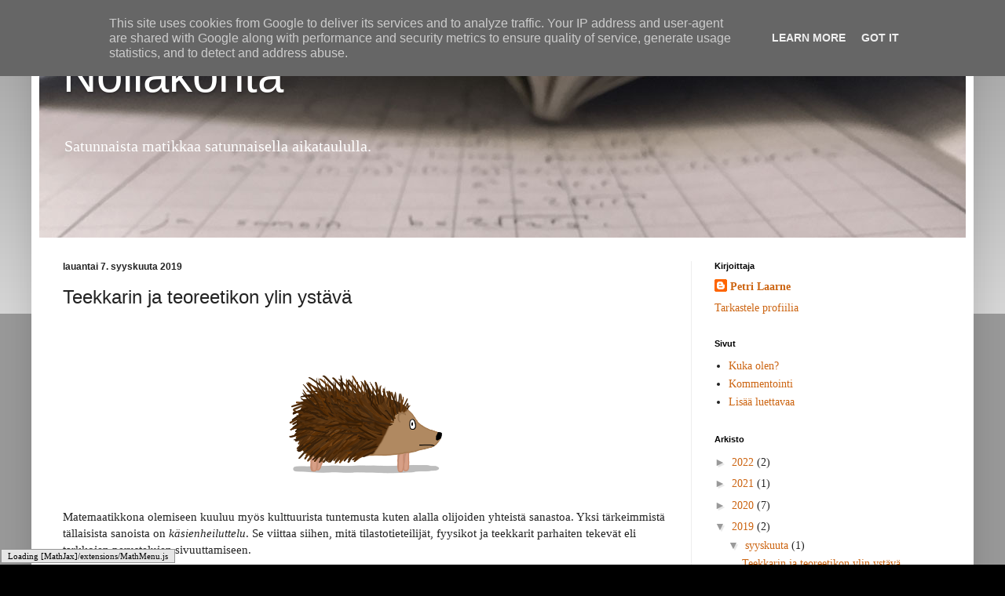

--- FILE ---
content_type: text/html; charset=UTF-8
request_url: https://www.nollakohta.fi/2019/09/teekkarin-ja-teoreetikon-ylin-ystava.html
body_size: 19295
content:
<!DOCTYPE html>
<html class='v2' dir='ltr' xmlns='http://www.w3.org/1999/xhtml' xmlns:b='http://www.google.com/2005/gml/b' xmlns:data='http://www.google.com/2005/gml/data' xmlns:expr='http://www.google.com/2005/gml/expr'>
<head>
<link href='https://www.blogger.com/static/v1/widgets/4128112664-css_bundle_v2.css' rel='stylesheet' type='text/css'/>
<meta content='width=1100' name='viewport'/>
<meta content='text/html; charset=UTF-8' http-equiv='Content-Type'/>
<meta content='blogger' name='generator'/>
<link href='https://www.nollakohta.fi/favicon.ico' rel='icon' type='image/x-icon'/>
<link href='https://www.nollakohta.fi/2019/09/teekkarin-ja-teoreetikon-ylin-ystava.html' rel='canonical'/>
<link rel="alternate" type="application/atom+xml" title="Nollakohta - Atom" href="https://www.nollakohta.fi/feeds/posts/default" />
<link rel="alternate" type="application/rss+xml" title="Nollakohta - RSS" href="https://www.nollakohta.fi/feeds/posts/default?alt=rss" />
<link rel="service.post" type="application/atom+xml" title="Nollakohta - Atom" href="https://www.blogger.com/feeds/6928022722273734349/posts/default" />

<link rel="alternate" type="application/atom+xml" title="Nollakohta - Atom" href="https://www.nollakohta.fi/feeds/824761535353074546/comments/default" />
<!--Can't find substitution for tag [blog.ieCssRetrofitLinks]-->
<link href='https://blogger.googleusercontent.com/img/b/R29vZ2xl/AVvXsEiWsFd3_S8bLxejtQLh_HQD-tBY74rBOiro8haiVbg15mqmHaeaJqVmxtgvkR_JFcWTfZ7e_SJ0U_keOJ7uWgYcNCzaLzsZ5mIw_J2r050BUKqLINflz8Eeu1pxFt5TYV26H37yaS4ACaC6/s1600/Siili.png' rel='image_src'/>
<meta content='https://www.nollakohta.fi/2019/09/teekkarin-ja-teoreetikon-ylin-ystava.html' property='og:url'/>
<meta content='Teekkarin ja teoreetikon ylin ystävä' property='og:title'/>
<meta content='Petri Laarnen blogi kaikenlaisesta matematiikasta, jota et välttämättä opi koulussa.' property='og:description'/>
<meta content='https://blogger.googleusercontent.com/img/b/R29vZ2xl/AVvXsEiWsFd3_S8bLxejtQLh_HQD-tBY74rBOiro8haiVbg15mqmHaeaJqVmxtgvkR_JFcWTfZ7e_SJ0U_keOJ7uWgYcNCzaLzsZ5mIw_J2r050BUKqLINflz8Eeu1pxFt5TYV26H37yaS4ACaC6/w1200-h630-p-k-no-nu/Siili.png' property='og:image'/>
<title>Nollakohta: Teekkarin ja teoreetikon ylin ystävä</title>
<style id='page-skin-1' type='text/css'><!--
/*
-----------------------------------------------
Blogger Template Style
Name:     Simple
Designer: Blogger
URL:      www.blogger.com
----------------------------------------------- */
/* Content
----------------------------------------------- */
body {
font: normal normal 14px Georgia, Utopia, 'Palatino Linotype', Palatino, serif;
color: #222222;
background: #000000 none repeat scroll top left;
padding: 0 40px 40px 40px;
}
html body .region-inner {
min-width: 0;
max-width: 100%;
width: auto;
}
h2 {
font-size: 22px;
}
a:link {
text-decoration:none;
color: #cc6411;
}
a:visited {
text-decoration:none;
color: #888888;
}
a:hover {
text-decoration:underline;
color: #ff9700;
}
.body-fauxcolumn-outer .fauxcolumn-inner {
background: transparent url(https://resources.blogblog.com/blogblog/data/1kt/simple/body_gradient_tile_light.png) repeat scroll top left;
_background-image: none;
}
.body-fauxcolumn-outer .cap-top {
position: absolute;
z-index: 1;
height: 400px;
width: 100%;
}
.body-fauxcolumn-outer .cap-top .cap-left {
width: 100%;
background: transparent url(https://resources.blogblog.com/blogblog/data/1kt/simple/gradients_light.png) repeat-x scroll top left;
_background-image: none;
}
.content-outer {
-moz-box-shadow: 0 0 40px rgba(0, 0, 0, .15);
-webkit-box-shadow: 0 0 5px rgba(0, 0, 0, .15);
-goog-ms-box-shadow: 0 0 10px #333333;
box-shadow: 0 0 40px rgba(0, 0, 0, .15);
margin-bottom: 1px;
}
.content-inner {
padding: 10px 10px;
}
.content-inner {
background-color: #ffffff;
}
/* Header
----------------------------------------------- */
.header-outer {
background: #cc6411 url(https://resources.blogblog.com/blogblog/data/1kt/simple/gradients_light.png) repeat-x scroll 0 -400px;
_background-image: none;
}
.Header h1 {
font: normal normal 60px Verdana, Geneva, sans-serif;
color: #ffffff;
text-shadow: 1px 2px 3px rgba(0, 0, 0, .2);
}
.Header h1 a {
color: #ffffff;
}
.Header .description {
font-size: 140%;
color: #ffffff;
}
.header-inner .Header .titlewrapper {
padding: 22px 30px;
}
.header-inner .Header .descriptionwrapper {
padding: 0 30px;
}
/* Tabs
----------------------------------------------- */
.tabs-inner .section:first-child {
border-top: 0 solid #eeeeee;
}
.tabs-inner .section:first-child ul {
margin-top: -0;
border-top: 0 solid #eeeeee;
border-left: 0 solid #eeeeee;
border-right: 0 solid #eeeeee;
}
.tabs-inner .widget ul {
background: #f5f5f5 url(https://resources.blogblog.com/blogblog/data/1kt/simple/gradients_light.png) repeat-x scroll 0 -800px;
_background-image: none;
border-bottom: 1px solid #eeeeee;
margin-top: 0;
margin-left: -30px;
margin-right: -30px;
}
.tabs-inner .widget li a {
display: inline-block;
padding: .6em 1em;
font: normal normal 14px Verdana, Geneva, sans-serif;
color: #999999;
border-left: 1px solid #ffffff;
border-right: 1px solid #eeeeee;
}
.tabs-inner .widget li:first-child a {
border-left: none;
}
.tabs-inner .widget li.selected a, .tabs-inner .widget li a:hover {
color: #000000;
background-color: #eeeeee;
text-decoration: none;
}
/* Columns
----------------------------------------------- */
.main-outer {
border-top: 0 solid #eeeeee;
}
.fauxcolumn-left-outer .fauxcolumn-inner {
border-right: 1px solid #eeeeee;
}
.fauxcolumn-right-outer .fauxcolumn-inner {
border-left: 1px solid #eeeeee;
}
/* Headings
----------------------------------------------- */
div.widget > h2,
div.widget h2.title {
margin: 0 0 1em 0;
font: normal bold 11px Verdana, Geneva, sans-serif;
color: #000000;
}
/* Widgets
----------------------------------------------- */
.widget .zippy {
color: #999999;
text-shadow: 2px 2px 1px rgba(0, 0, 0, .1);
}
.widget .popular-posts ul {
list-style: none;
}
/* Posts
----------------------------------------------- */
h2.date-header {
font: normal bold 12px Verdana, Geneva, sans-serif;
}
.date-header span {
background-color: rgba(0, 0, 0, 0);
color: #222222;
padding: inherit;
letter-spacing: inherit;
margin: inherit;
}
.main-inner {
padding-top: 30px;
padding-bottom: 30px;
}
.main-inner .column-center-inner {
padding: 0 15px;
}
.main-inner .column-center-inner .section {
margin: 0 15px;
}
.post {
margin: 0 0 25px 0;
}
h3.post-title, .comments h4 {
font: normal normal 24px Verdana, Geneva, sans-serif;
margin: .75em 0 0;
}
.post-body {
font-size: 110%;
line-height: 1.4;
position: relative;
}
.post-body img, .post-body .tr-caption-container, .Profile img, .Image img,
.BlogList .item-thumbnail img {
padding: 2px;
background: #ffffff;
border: 1px solid #eeeeee;
-moz-box-shadow: 1px 1px 5px rgba(0, 0, 0, .1);
-webkit-box-shadow: 1px 1px 5px rgba(0, 0, 0, .1);
box-shadow: 1px 1px 5px rgba(0, 0, 0, .1);
}
.post-body img, .post-body .tr-caption-container {
padding: 5px;
}
.post-body .tr-caption-container {
color: #222222;
}
.post-body .tr-caption-container img {
padding: 0;
background: transparent;
border: none;
-moz-box-shadow: 0 0 0 rgba(0, 0, 0, .1);
-webkit-box-shadow: 0 0 0 rgba(0, 0, 0, .1);
box-shadow: 0 0 0 rgba(0, 0, 0, .1);
}
.post-header {
margin: 0 0 1.5em;
line-height: 1.6;
font-size: 90%;
}
.post-footer {
margin: 20px -2px 0;
padding: 5px 10px;
color: #666666;
background-color: #f9f9f9;
border-bottom: 1px solid #eeeeee;
line-height: 1.6;
font-size: 90%;
}
#comments .comment-author {
padding-top: 1.5em;
border-top: 1px solid #eeeeee;
background-position: 0 1.5em;
}
#comments .comment-author:first-child {
padding-top: 0;
border-top: none;
}
.avatar-image-container {
margin: .2em 0 0;
}
#comments .avatar-image-container img {
border: 1px solid #eeeeee;
}
/* Comments
----------------------------------------------- */
.comments .comments-content .icon.blog-author {
background-repeat: no-repeat;
background-image: url([data-uri]);
}
.comments .comments-content .loadmore a {
border-top: 1px solid #999999;
border-bottom: 1px solid #999999;
}
.comments .comment-thread.inline-thread {
background-color: #f9f9f9;
}
.comments .continue {
border-top: 2px solid #999999;
}
/* Accents
---------------------------------------------- */
.section-columns td.columns-cell {
border-left: 1px solid #eeeeee;
}
.blog-pager {
background: transparent none no-repeat scroll top center;
}
.blog-pager-older-link, .home-link,
.blog-pager-newer-link {
background-color: #ffffff;
padding: 5px;
}
.footer-outer {
border-top: 0 dashed #bbbbbb;
}
/* Mobile
----------------------------------------------- */
body.mobile  {
background-size: auto;
}
.mobile .body-fauxcolumn-outer {
background: transparent none repeat scroll top left;
}
.mobile .body-fauxcolumn-outer .cap-top {
background-size: 100% auto;
}
.mobile .content-outer {
-webkit-box-shadow: 0 0 3px rgba(0, 0, 0, .15);
box-shadow: 0 0 3px rgba(0, 0, 0, .15);
}
.mobile .tabs-inner .widget ul {
margin-left: 0;
margin-right: 0;
}
.mobile .post {
margin: 0;
}
.mobile .main-inner .column-center-inner .section {
margin: 0;
}
.mobile .date-header span {
padding: 0.1em 10px;
margin: 0 -10px;
}
.mobile h3.post-title {
margin: 0;
}
.mobile .blog-pager {
background: transparent none no-repeat scroll top center;
}
.mobile .footer-outer {
border-top: none;
}
.mobile .main-inner, .mobile .footer-inner {
background-color: #ffffff;
}
.mobile-index-contents {
color: #222222;
}
.mobile-link-button {
background-color: #cc6411;
}
.mobile-link-button a:link, .mobile-link-button a:visited {
color: #ffffff;
}
.mobile .tabs-inner .section:first-child {
border-top: none;
}
.mobile .tabs-inner .PageList .widget-content {
background-color: #eeeeee;
color: #000000;
border-top: 1px solid #eeeeee;
border-bottom: 1px solid #eeeeee;
}
.mobile .tabs-inner .PageList .widget-content .pagelist-arrow {
border-left: 1px solid #eeeeee;
}
h3 {
margin-top: 2em;
margin-bottom: 1em;
}
div.jump-link {
font-weight: bold;
font-size: 14pt;
}
--></style>
<style id='template-skin-1' type='text/css'><!--
body {
min-width: 1200px;
}
.content-outer, .content-fauxcolumn-outer, .region-inner {
min-width: 1200px;
max-width: 1200px;
_width: 1200px;
}
.main-inner .columns {
padding-left: 0px;
padding-right: 350px;
}
.main-inner .fauxcolumn-center-outer {
left: 0px;
right: 350px;
/* IE6 does not respect left and right together */
_width: expression(this.parentNode.offsetWidth -
parseInt("0px") -
parseInt("350px") + 'px');
}
.main-inner .fauxcolumn-left-outer {
width: 0px;
}
.main-inner .fauxcolumn-right-outer {
width: 350px;
}
.main-inner .column-left-outer {
width: 0px;
right: 100%;
margin-left: -0px;
}
.main-inner .column-right-outer {
width: 350px;
margin-right: -350px;
}
#layout {
min-width: 0;
}
#layout .content-outer {
min-width: 0;
width: 800px;
}
#layout .region-inner {
min-width: 0;
width: auto;
}
body#layout div.add_widget {
padding: 8px;
}
body#layout div.add_widget a {
margin-left: 32px;
}
--></style>
<script type='text/x-mathjax-config'>
  MathJax.Hub.Config({
  extensions: ["tex2jax.js"],
  jax: ["input/TeX", "output/HTML-CSS"],
  tex2jax: {
   inlineMath: [ ['$$','$$'], ["$","$"] ],
   displayMath: [ ["\\[","\\]"] ],
   processEscapes: true
  },
  TeX: {
   extensions: ["AMSmath.js", "AMSsymbols.js"]
  },
  "HTML-CSS": { availableFonts: ["TeX"] }
  });
</script>
<script async='true' src='https://cdnjs.cloudflare.com/ajax/libs/mathjax/2.7.0/MathJax.js' type='text/javascript'>
</script>
<link href='https://www.blogger.com/dyn-css/authorization.css?targetBlogID=6928022722273734349&amp;zx=6a315c79-a1c1-426b-91f8-374904a9f885' media='none' onload='if(media!=&#39;all&#39;)media=&#39;all&#39;' rel='stylesheet'/><noscript><link href='https://www.blogger.com/dyn-css/authorization.css?targetBlogID=6928022722273734349&amp;zx=6a315c79-a1c1-426b-91f8-374904a9f885' rel='stylesheet'/></noscript>
<meta name='google-adsense-platform-account' content='ca-host-pub-1556223355139109'/>
<meta name='google-adsense-platform-domain' content='blogspot.com'/>

<script type="text/javascript" language="javascript">
  // Supply ads personalization default for EEA readers
  // See https://www.blogger.com/go/adspersonalization
  adsbygoogle = window.adsbygoogle || [];
  if (typeof adsbygoogle.requestNonPersonalizedAds === 'undefined') {
    adsbygoogle.requestNonPersonalizedAds = 1;
  }
</script>


</head>
<body class='loading variant-bold'>
<div class='navbar no-items section' id='navbar' name='Navigointipalkki'>
</div>
<div class='body-fauxcolumns'>
<div class='fauxcolumn-outer body-fauxcolumn-outer'>
<div class='cap-top'>
<div class='cap-left'></div>
<div class='cap-right'></div>
</div>
<div class='fauxborder-left'>
<div class='fauxborder-right'></div>
<div class='fauxcolumn-inner'>
</div>
</div>
<div class='cap-bottom'>
<div class='cap-left'></div>
<div class='cap-right'></div>
</div>
</div>
</div>
<div class='content'>
<div class='content-fauxcolumns'>
<div class='fauxcolumn-outer content-fauxcolumn-outer'>
<div class='cap-top'>
<div class='cap-left'></div>
<div class='cap-right'></div>
</div>
<div class='fauxborder-left'>
<div class='fauxborder-right'></div>
<div class='fauxcolumn-inner'>
</div>
</div>
<div class='cap-bottom'>
<div class='cap-left'></div>
<div class='cap-right'></div>
</div>
</div>
</div>
<div class='content-outer'>
<div class='content-cap-top cap-top'>
<div class='cap-left'></div>
<div class='cap-right'></div>
</div>
<div class='fauxborder-left content-fauxborder-left'>
<div class='fauxborder-right content-fauxborder-right'></div>
<div class='content-inner'>
<header>
<div class='header-outer'>
<div class='header-cap-top cap-top'>
<div class='cap-left'></div>
<div class='cap-right'></div>
</div>
<div class='fauxborder-left header-fauxborder-left'>
<div class='fauxborder-right header-fauxborder-right'></div>
<div class='region-inner header-inner'>
<div class='header section' id='header' name='Otsikko'><div class='widget Header' data-version='1' id='Header1'>
<div id='header-inner' style='background-image: url("https://blogger.googleusercontent.com/img/b/R29vZ2xl/AVvXsEijWiw7chtOPjdNqD0wXOAyCiyIXEeI3eXRbkRE4CxiklYs_u5ihgaldzU9QN82_f8hlXLJDqSHZM6i-Z-w_bYaWTUX-cjQvmzninJy1xTEISJkO5FN4QSvqU2E8bhNk_Mw9zBtSyOF3QFu/s1600/Matikkatausta_1200.jpg"); background-position: left; min-height: 263px; _height: 263px; background-repeat: no-repeat; '>
<div class='titlewrapper' style='background: transparent'>
<h1 class='title' style='background: transparent; border-width: 0px'>
<a href='https://www.nollakohta.fi/'>
Nollakohta
</a>
</h1>
</div>
<div class='descriptionwrapper'>
<p class='description'><span>Satunnaista matikkaa satunnaisella aikataululla.</span></p>
</div>
</div>
</div></div>
</div>
</div>
<div class='header-cap-bottom cap-bottom'>
<div class='cap-left'></div>
<div class='cap-right'></div>
</div>
</div>
</header>
<div class='tabs-outer'>
<div class='tabs-cap-top cap-top'>
<div class='cap-left'></div>
<div class='cap-right'></div>
</div>
<div class='fauxborder-left tabs-fauxborder-left'>
<div class='fauxborder-right tabs-fauxborder-right'></div>
<div class='region-inner tabs-inner'>
<div class='tabs no-items section' id='crosscol' name='Kaikki sarakkeet'></div>
<div class='tabs no-items section' id='crosscol-overflow' name='Cross-Column 2'></div>
</div>
</div>
<div class='tabs-cap-bottom cap-bottom'>
<div class='cap-left'></div>
<div class='cap-right'></div>
</div>
</div>
<div class='main-outer'>
<div class='main-cap-top cap-top'>
<div class='cap-left'></div>
<div class='cap-right'></div>
</div>
<div class='fauxborder-left main-fauxborder-left'>
<div class='fauxborder-right main-fauxborder-right'></div>
<div class='region-inner main-inner'>
<div class='columns fauxcolumns'>
<div class='fauxcolumn-outer fauxcolumn-center-outer'>
<div class='cap-top'>
<div class='cap-left'></div>
<div class='cap-right'></div>
</div>
<div class='fauxborder-left'>
<div class='fauxborder-right'></div>
<div class='fauxcolumn-inner'>
</div>
</div>
<div class='cap-bottom'>
<div class='cap-left'></div>
<div class='cap-right'></div>
</div>
</div>
<div class='fauxcolumn-outer fauxcolumn-left-outer'>
<div class='cap-top'>
<div class='cap-left'></div>
<div class='cap-right'></div>
</div>
<div class='fauxborder-left'>
<div class='fauxborder-right'></div>
<div class='fauxcolumn-inner'>
</div>
</div>
<div class='cap-bottom'>
<div class='cap-left'></div>
<div class='cap-right'></div>
</div>
</div>
<div class='fauxcolumn-outer fauxcolumn-right-outer'>
<div class='cap-top'>
<div class='cap-left'></div>
<div class='cap-right'></div>
</div>
<div class='fauxborder-left'>
<div class='fauxborder-right'></div>
<div class='fauxcolumn-inner'>
</div>
</div>
<div class='cap-bottom'>
<div class='cap-left'></div>
<div class='cap-right'></div>
</div>
</div>
<!-- corrects IE6 width calculation -->
<div class='columns-inner'>
<div class='column-center-outer'>
<div class='column-center-inner'>
<div class='main section' id='main' name='Ensisijainen'><div class='widget Blog' data-version='1' id='Blog1'>
<div class='blog-posts hfeed'>

          <div class="date-outer">
        
<h2 class='date-header'><span>lauantai 7. syyskuuta 2019</span></h2>

          <div class="date-posts">
        
<div class='post-outer'>
<div class='post hentry uncustomized-post-template' itemprop='blogPost' itemscope='itemscope' itemtype='http://schema.org/BlogPosting'>
<meta content='https://blogger.googleusercontent.com/img/b/R29vZ2xl/AVvXsEiWsFd3_S8bLxejtQLh_HQD-tBY74rBOiro8haiVbg15mqmHaeaJqVmxtgvkR_JFcWTfZ7e_SJ0U_keOJ7uWgYcNCzaLzsZ5mIw_J2r050BUKqLINflz8Eeu1pxFt5TYV26H37yaS4ACaC6/s1600/Siili.png' itemprop='image_url'/>
<meta content='6928022722273734349' itemprop='blogId'/>
<meta content='824761535353074546' itemprop='postId'/>
<a name='824761535353074546'></a>
<h3 class='post-title entry-title' itemprop='name'>
Teekkarin ja teoreetikon ylin ystävä
</h3>
<div class='post-header'>
<div class='post-header-line-1'></div>
</div>
<div class='post-body entry-content' id='post-body-824761535353074546' itemprop='description articleBody'>
<div style="clear: both; text-align: center;">
<img alt="Hämmentyneen näköinen siili." border="0" src="https://blogger.googleusercontent.com/img/b/R29vZ2xl/AVvXsEiWsFd3_S8bLxejtQLh_HQD-tBY74rBOiro8haiVbg15mqmHaeaJqVmxtgvkR_JFcWTfZ7e_SJ0U_keOJ7uWgYcNCzaLzsZ5mIw_J2r050BUKqLINflz8Eeu1pxFt5TYV26H37yaS4ACaC6/s1600/Siili.png" style="max-width:40%;box-shadow:none;border:0;" title="Siilin Fourier-muunnoksessa lienee monta piikkiä." />
</div>

<p>
Matemaatikkona olemiseen kuuluu myös kulttuurista tuntemusta kuten alalla olijoiden yhteistä sanastoa. Yksi tärkeimmistä tällaisista sanoista on <em>käsienheiluttelu</em>. Se viittaa siihen, mitä tilastotieteilijät, fyysikot ja teekkarit parhaiten tekevät eli tarkkojen perustelujen sivuuttamiseen.
</p>
<p>
Vaikka sanaa toki voi käyttää myös loukkauksena, mielestäni käsienheiluttelussa ei ole mitään pahaa. Tosimaailmassa nimenomaan täytyy ohittaa yksityiskohtia ja tehdä valistuneita arvauksia, jos aikoo saada jotain aikaiseksi. Ja joskus käsienheiluttelu johtaa jonkin suuremman äärelle. Tässä tapauksessa se vie syvälle funktioiden ymmärtämiseen tavalla, josta niin diplomi-insinööri kuin akateemikkokin tykkää.
</p>

<a name="more"></a>

<h3>Sinnepäin lukiotyylillä</h3>
<p>
Pitkän matematiikan kurssilla numero kaksitoista opitaan semmoinen epeli kuin Taylorin summa. Sen avulla voidaan approksimoida vaikeitakin funktioita tavallisten, helposti laskettavien polynomien avulla. <b>Brook Taylorin</b> fiksu idea (puhelinnumero 1685&ndash;1731, maakoodi Englanti) oli, että jonkin pisteen lähellä funktiota voi arvioida derivaatan avulla, ja derivaattaa toisen derivaatan avulla, ja niin edelleen.
</p>
<p>
Nykäistään esiin vaikka vanha kunnon sinifunktio, tuo loputon aaltoilija. Tunnetusti (YKSIKKÖYMPYRÄ! huudahtaisi lukioaikainen matikanopeni) $\sin 0 = 0$. Otetaan se ensimmäiseksi arvaukseksi vakiofunktion $f_0(x) = 0$ muodossa. Kuvasta näkee hyvin, että nollan ympäristössä vaakasuora viiva on lähellä oikeaa sinifunktiota, mutta sitten polut erkanevat (sinin tapauksessa yhtyäkseen jälleen).
</p>

<div style="clear: both; text-align: center;">
<img alt="Sinifunktio ja vaakasuora viiva nollan lähistöllä." border="0" src="https://blogger.googleusercontent.com/img/b/R29vZ2xl/AVvXsEi_t67LV5fF1ixKmBXRMyw5vJf-1DGznaOsI4PsIzxxhF2TPsMXfe2tvwsqQq3swQRDVsLHP8TTCYwGh29l_TVWO_JQ8PtG2gyW7DSDqNRNMssjHKj2vJ9aqYMQN7ReLJZOpOm9BSPvFec3/s1600/Sini_nolla.png" style="max-width:80%;box-shadow:none;border:0;" title="No ei se kyllä ole edes lähellä." />
</div>

<p>
Mutta mehän tiedämme, että sinin derivaatta on kosini ja että $\cos 0 = 1$. Koska derivaatta tarkoittaa funktion tangenttia, ei ole kaukaa haettua ajatella, että tangentin piirtämällä saisi paremman arvauksen. Valitaan seuraavaksi arvaukseksi siis $f_1(x) = 0 + 1 \cdot x$. Tämä on nollan ympärillä paljon edellistä parempi, mutta etäämmällä homma huononee.
</p>

<div style="clear: both; text-align: center;">
<img alt="Sinifunktio ja identtinen funktio muutaman yksikön säteellä nollasta." border="0" src="https://blogger.googleusercontent.com/img/b/R29vZ2xl/AVvXsEg7_e4lCHxViGDZD7UynEVTbUkiaNPJ0yo_0sf4VMkiqjhP1QhpFAX3tY3ryCBHiLLZigaKDzG8pr4VVMbrbUZR57uUQwLuhpnq8iP3dWSOga_D3h8WUV5ocWFZAA1XncOrY7FycKIOrK1l/s1600/Sini_deriv.png" style="max-width:80%;box-shadow:none;border:0;" title="Fyysikolle tämä saattaa olla jo tarpeeksi lähellä." />
</div>

<p>
Eihän se derivaatta tietenkään ole vakio. Voimme tehdä samanlaisen arvion derivaatalle itselleen. Kosinin derivaatta on $-\sin$, joka on taas nollaa nollassa, ja tämän derivaatta edelleen on $-\cos$. Kolmanneksi arvaukseksi saadaan siis
\[
f_3(x)
= 0 + x + \frac{0 \cdot x^2}{2!} + \frac{-1 \cdot x^3}{3!}
= x - \frac{x^3}{6}.
\]
</p>
<p>
Nimittäjään yllättäen ilmestyneet kertomat ($3! = 3 \cdot 2 \cdot 1$) tarvittiin siihen, että korkeampien derivaattojen vaikutukset eivät räjähdä ihan käsiin. Ne itse asiassa olivat paikalla jo aiemminkin, mutta $0! = 1! = 1$ määritelmän mukaan. (Kyllä, $0! = 1$, ja siinä on järkeä.) Tulos näyttää tältä:
</p>

<div style="clear: both; text-align: center;">
<img alt="Sinifunktio ja kolmannen asteen kehitelmä." border="0" src="https://blogger.googleusercontent.com/img/b/R29vZ2xl/AVvXsEj_g0umJo4apoUKx2T0XPSQ5pTBETi6dWabqfusUU2MkU6uOSoGm78ae87ChY21OcGQgJm051EFf1GYwcpcKdRGD2_S4m8bsXcakVTVzNp_71-GJbkDFGUqcx1i5yfC8HDYPU_NWjfzbGzB/s1600/Sini_T3.png" style="max-width:80%;box-shadow:none;border:0;" title="Ehkä vielä vähän hienosäätöä piin kohdalla, kiitos." />
</div>

<p>
Koko ajan vain paranee, ainakaan jos ei katsota kovin kauaksi nollasta. Näyttäisi siltä, että derivaattojen lisääminen laajentaa suht tarkkaa aluetta koko ajan laajemmaksi. Kymmenen termin kohdalla tarkkuus alkaa olla jo melkoisen loistava:
</p>

<div style="clear: both; text-align: center;">
<img alt="Sinifunktio ja kymmenennen asteen kehitelmä." border="0" src="https://blogger.googleusercontent.com/img/b/R29vZ2xl/AVvXsEie9BtF9ihei78uWVDwgiL-RvR5lYwrPs0VrV6nqI_gkr-KyngxRNQ8lAJp4Oo5dGgairU86qsmZe00H_6SiuCQgpV-rG8SnPM-gmcQfjP48RKY3cQxNwp7ACGiLF6jO59K1reG2x_ax_tG/s1600/Sini_T9.png" style="max-width:80%;box-shadow:none;border:0;" title="Jes! Tällä pärjää." />
</div>

<p>
Tällä tavoin voi siis laskea enemmän tai vähemmän hyviä likiarvoja vaikeillekin funktioille. Tämän soveltavaa teekkaria miellyttävän ominaisuuden lisäksi paatunein teoreetikkokin ilahtuu. Sinin kohdalla sattuu nimittäin olemaan niin, että jos <em>summa</em> muutetaan <em>sarjaksi</em> eli kasvatetaan äärettömän pitkäksi, niin saadaan <em>täsmälleen</em> oikea funktio. On siis mahdollista kirjoittaa yhtäsuuruusmerkki kaavaan
\[
\sin x = x - \frac{x^3}{3!} + \frac{x^5}{5!} - \frac{x^7}{7!} + \ldots.
\]
</p>
<p>
Tämä temppu ei kelpaa kaikille funktioille (eikä vain siksi, että funktio ei välttämättä derivoidu äärettömän montaa kertaa), mutta toimiessaan se on uskomattoman tehokas. Lukiossa siitä tiedosta ei ole pahemmin hyötyä, mutta yliopistotason analyysissa asia on toinen.
</p>
<p>
Yksi esimerkki liittyy differentiaaliyhtälöihin. Differentiaaliyhtälössä ei ratkaista tuntematonta muuttujaa vaan tuntematonta funktiota. Esimerkiksi $f&#39;(x) = 2f(x)$ on differentiaaliyhtälö, jonka yksi ratkaisu on $f(x) = e^{2x}$. (Tämä ei ole ainoa ratkaisu. Mikä on yleinen ratkaisu, ja onko siinä kaikki?)
</p>
<p>
Sattuu olemaan niin, että Taylorin sarjat ovat sangen kivasti käyttäytyviä. Niitä nimittäin on helppo derivoida; kai nyt, kun ne ovat vain pikkaisen pitkiä polynomeja. Siksipä onkin mahdollista <em>arvata</em>, että ratkaisufunktiolla on sarjaesitys, sijoittaa se yhtälöön, ratkaista ja <em>tunnistaa</em> tuttu funktio. Sinin (ja kosinin) lisäksi muun muassa eksponenttifunktiolla on aika helposti tunnistettava alter ego.
</p>


<h3>Sinistä asiaa</h3>
<p>
On yksi temppu muuttaa sini polynomiksi, mutta aivan toinen ja ehkä vielä siistimpi kikka on muuttaa polynomi siniksi. Tässä tapauksessa useammaksi siniksi. Ajatuksesta voi syyttää <b>Joseph Fourieria</b> (1768&ndash;1830 Ranska).
</p>
<p>
Tässä tempussa vaaditaan jaksollinen funktio eli sellainen, joka toistuu täsmälleen samana tasaisin väliajoin. Jakson pituudella ei ole väliä, mutta $2\pi$ tekee kaavoista helppoja. Minusta aika kiva esimerkkifunktio on tällainen matemaatikon näkemys sykekäyrästä:
</p>
\[
\begin{cases}
(x+\pi)^5,  &amp; -\pi \leq x &lt; 0,\\
(x-\pi)^5, &amp; 0 \leq x &lt; \pi.
\end{cases}
\]

<div style="clear: both; text-align: center;">
<img alt="Kasvaa suureksi (muttei rajatta) lähestyessä nollaa vasemmalta, muuttuu negatiiviseksi nollassa ja tasaantuu taas." border="0" src="https://blogger.googleusercontent.com/img/b/R29vZ2xl/AVvXsEgXWoKKxTy9xQV_8lvfzJPMn08cSCXejR_ayOxrlLdnrbfHhBCRpP0EKzhHqBqkoATnLrwKnW8lFKAXTJoVWCwxqQH3dWwLhPfzzJzeL86er9m4tbE6oOIQP4PGSs0gvQnd-S1bT_CP4fsf/s1600/Pulssi.png" style="max-width:80%;box-shadow:none;border:0;" title="Biologisesti eksakti kuva tilanteesta, jossa syke on 9,5 lyöntiä minuutissa." />
</div>

<p>
Lukijalle jätetään harjoitustehtäväksi keksiä, miltä tämä näyttää äärettömäksi toistettuna.
</p>
<p>
Taylorin trikissä laskettiin derivaattoja, Fourier&#8217;n tempussa taas pannaan kaksi funktiota pussauskoppiin ja integroidaan. Tässä tapauksessa toinen funktio on kosini tai sini.
</p>
<p>
Ensimmäisessä vaiheessa lasketaan integraali
\[
\frac{1}{2\pi} \int_{-\pi}^\pi f(x) \cos(0x) ~dx.
\]
Tätä kutsutaan myös keskiarvon ottamiseksi, koska $\cos(0x) = 1$. Integraali tarkoittaa funktion ja x-akselin välisen pinta-alan (joka tosin voi olla myös negatiivinen) laskemista, ja kun tämä jaetaan integrointivälin pituudella, jäljelle jää funktion keskimääräinen &#8220;korkeus&#8221; x-akselista.
</p>
<p>
Seuraavaksi tehdään jotain vähän kiinnostavampaa, nimittäin laitetaan $\cos(0x)$:n tilalle $\cos(1x)$. Tällöin saadaan &#8220;painotettu&#8221; keskiarvo (tämä analogia ei kyllä enää pidä vettä). Sitten tehdään sama $\cos (2x)$:n kanssa ja niin edelleen. Näin saadaan selville, kuinka paljon funktiossa on $2\pi / n$:n välein toistuvaa kuviota. Sama operaatio toistetaan sinin kanssa.
</p>
<p>
Tällä tavalla saadaan kaksi settiä kertoimia, kutsutaan niitä vaikka nimillä $a_n$ ja $b_n$. Ja nyt &mdash; tsädäm! &mdash; alkuperäinen funktiomme on likimain
</p>
\[
f(x) \approx a_0 + b_0 + a_1 \cos x + b_1 \sin x + a_2 \cos 2x + b_2 \sin 2x + \ldots.
\]
<p>
Sykekäyrälle kolmen termiparin approksimaatio näyttää tältä:
</p>

<div style="clear: both; text-align: center;">
<img alt="Lähinnä kaksi isompaa aaltoa, joista positiivinen on hieman nollasta vasemmalle ja negatiivinen oikealle." border="0" src="https://blogger.googleusercontent.com/img/b/R29vZ2xl/AVvXsEjleJ6SDigd5XfnsjCoeyV9lEw7BPQtgXeP2EdPZt57yWHXD8qYmxA9VUazPuSwacAqOOvOLRigzAipbQUX42no-Kk2qATWijyVUlncT3IuI1nn7GDN3rLq-FbLPEWRjVChIZDU6cw-XGhm/s1600/Pulssi_f3.png" style="max-width:80%;box-shadow:none;border:0;" title="Biologisesti eksakti kuva tilanteesta, josta pitää olla huolissaan." />
</div>

<p>
Kolmenkymmenen termin kohdalla aallot alkavat tasaantua ja aletaan olla jo melkoisen lähellä alkuperäistä funktiota. Ainoana ongelmana epäjatkuvuuskohdassa approksimaatio pyyhkäisee överiksi. Tätä kutsutaan Gibbsin ilmiöksi.
</p>

<div style="clear: both; text-align: center;">
<img alt="Pieniä aaltoja, jotka noudattelevat sykekäyrän muotoa, mutta muoto karkaa ulos kuvasta." border="0" src="https://blogger.googleusercontent.com/img/b/R29vZ2xl/AVvXsEjr4G2zXiPBVaoLNyLQPQH2duTHKaso4JL3V30sSX_7nP_lE8F8svIGl6w7fo6XniGVrhdDzPfWBQ2nqvOQMZiII1pcGSayHy4ng6pLqWR4B9fyg9wLhlssF54q-J4r8-PjGMZ28IWL7VPO/s1600/Pulssi_f30.png" style="max-width:80%;box-shadow:none;border:0;" title="Biologisesti eksakti kuva tilanteesta, jossa potilaalla on korkeahko verenpaine." />
</div>

<p>
Kuten Taylorin summan tapauksessa, myös Fourier-summa voidaan pidentää äärettömäksi ja saada tarkka esitys. Plussana funktion ei tarvitse tätä varten olla derivoituva, miinuksena sen kuitenkin pitää olla jaksollinen (tai sellaiseksi muunnettava) ja jatkuva toisin kuin esimerkkimme.
</p>
<p>
Tässä kohtaa ei olisi täysin kohtuutonta kysyä, mitä hyötyä tästä on. Taylorin sarjan avulla pystyi muuttamaan vaikeita funktioita yksinkertaisiksi, mutta Fourier&#8217;n temppuhan menee ihan toiseen suuntaan. No, ensinnäkin Fourier-sarjan voi yleistää suht helposti kompleksilukuihin, sillä trigonometria liittyy vahvasti niihin. Tällöin kerroinpari muuttuu yhdeksi setiksi kompleksisia kertoimia. (Myös Taylor-sarjaa voi yleistää, muttei ollenkaan niin sievästi.)
</p>
<p>
Toisekseen, Fourier kehitti menetelmänsä tutkiessaan <em>osittaisdifferentiaaliyhtälöitä</em>. Ajattele tasoa, jonka päällä kulkee funktio kukkuloina ja laaksoina. Siinä missä yhden muuttujan funktiota derivoidaan vain x-suunnassa, tässä on mahdollisuus tutkia myös y-suuntaisia tangentteja.
</p>

<p>
Osittaisdifferentiaaliyhtälössä esiintyy siis useampia erilaisia derivaattoja yhdelle tuntemattomalle funktiolle. Vaikka kaikkia tavallisiakaan differentiaaliyhtälöitä ei voi ratkaista suoraan, nämä kaverit ovat jo todella hankalia. Harmi kyllä niitä esiintyy kiitettävän paljon osapuilleen kaikissa fysiikan ongelmissa. Yksi esimerkki on lämmön johtuminen väliaineessa. Fourier tutki nimenomaan niin sanottua lämpöyhtälöä:
</p>

<div style="clear: both; text-align: center;">
<img alt="Tasainen kappale (jäälautta), jonka yhdellä sivulla on lämmönlähde (bitcoineja louhivia tietokoneita) ja muut sivut luovuttavat lämpöä (valtamereen)." border="0" src="https://blogger.googleusercontent.com/img/b/R29vZ2xl/AVvXsEi1_pGXLKDiY3_yEH7fBe3aFvnd0zEnAajA3psCuHfLl2IV7M5EkypaGaXboKwac3EeKS0jJjVkNzACWEdq2qbnvSepIcDPlAwDLTlWWhmIkO0Z0Ccbk_sRoel8gUi-D9fehl-nt345IAd3/s1600/Louhintalautta.png" style="max-width:95%;box-shadow:none;border:0;" title="Vuoden ympäristöteko 2020." />
</div>

<p>
Fourier-sarjojen tutkimus on yllättävän iso matematiikan ala. On olemassa muitakin samankaltaisia virityksiä eikä tutkimuksessa tietenkään tarvitse rajoittua tavallisen maailman geometriaan. Helsingin yliopistossakin on useampi professori, joiden erityisalaa tämä on.
</p>
<p>
Siispä fyysikot rakastavat Fourier&#8217;ta ja matemaatikot rakastavat Fourier&#8217;ta. Kaiken lisäksi myös teekkarit ovat ihan pihkassa.
</p>


<h3>Teekkarin ylin ystävä</h3>
<p>
Jos otat ensimmäisen vastaantulevan teekkarin ja kysyt, onko hän käyttänyt viimeksi deodoranttia vai Matlab-ohjelman <code>fft</code>-komentoa, veikkaan vastauksen olevan sataprosenttisesti jälkimmäinen ainakin signaalinkäsittelyn laitoksella. (Huom. Tietoni teekkareista ovat osittain puutteellisia.)
</p>
<p>
Jossain ehkä kolmannen vuoden yliopistomatematiikan opintojen kohdalla alkaa käydä ilmi, että loputtomat summat ja integraalit ovat itse asiassa jokseenkin sama asia. Siksi on tietenkin luonnollista kokeilla, miten Fourier-summalle käy, kun $n$ korvataan muuttujalla ja $\sum$ merkillä $\int$.
</p>
<p>
Otetaan funktio $f(x)$. Se voi olla esimerkiksi lyhyt äänisignaali, tässä tapauksessa <a href="https://c418.bandcamp.com/track/beton">erään kappaleen</a> alku. Tällöin muuttuja $x$ tarkoittaa aikaa ja funktion arvo kullakin hetkellä on vallitseva äänenpaine. Ensimmäisen sekunnin aikana kuuluu kolme säveltä, kaikki hieman eri voimakkuuksilla. Lisäksi keskimmäinen sykerö näyttää selvästi tiiviimmältä kuin ensimmäinen, mutta sen tarkemmin on vaikea arvioida sävelten korkeuksia.
</p>

<div style="clear: both; text-align: center;">
<img alt="Kolme isompaa pulssia." border="0" src="https://blogger.googleusercontent.com/img/b/R29vZ2xl/AVvXsEhuEx9wnnRgygOv7xKiAGY_GRMFCfgXzR8p9wdPL4AnHDExqLjIJvI3Ddp5TcBKdxNTD5VuvCDuGvWKWJN0OkM31doI3cwKlP9tAEd3bZgFeETApKL4mI0BbXjQjBTwExBfJniOP2IUbE_X/s1600/C418_aika.png" style="max-width:80%;box-shadow:none;border:0;" title="Voisi olla DUN-DUN-DUNN!" />
</div>

<p>
Laskemalla hitusen häijy integraali, jota kutsutaan Fourier-muunnokseksi, saadaan funktio $\hat f(t)$. Siinä muuttuja onkin taajuus $t$ ja funktion arvo kertoo, kuinka paljon tätä taajuutta signaalista löytyy! Arvo on kompleksiluku, mutta kompleksiluvut ovat vektoreita ja vektoreilla on pituus, joka kelpaa kuvaajalla esitettäväksi:
</p>

<div style="clear: both; text-align: center;">
<img alt="Kolme piikkiä 180, 350 ja 460 hertzin kohdalla ja hieman muuta kohinaa." border="0" src="https://blogger.googleusercontent.com/img/b/R29vZ2xl/AVvXsEhiNa36r6gHKW4O4kYXjHUN9UOyA2tok8qs8L1jss6tv01g4QOSirXzFMnhOC-xy10xA7Zso7V0DE2R7CyoflPC3ehO-CJx5jjmtOuGuuT4WpZVIHnsxSrJx0om46l-kTV9xB93X2d8zLrk/s1600/C418_taajuus.png" style="max-width:80%;box-shadow:none;border:0;" title="Yläsävelten puute viittaa siihen, että tätä instrumenttia ei löydy sinfoniaorkesterin normikokoonpanosta." />
</div>

<p>
Kiinnitä huomiota piikkeihin kuvaajalla. Niitä on kolme kappaletta ja niistä kukin vastaa yhtä säveltä edellisessä kuvassa. Tässä kuvassa ei toisaalta näy ajallista informaatiota, joten jää pääteltäväksi, mikä piikki vastaa mitä biittiä. Nämä kaksi kuvaa esittävät siis saman asian kahdesta hyvin erilaisesta näkökulmasta.
</p>
<p>
Edellä mainittu <code>fft</code>-komento tulee sanoista <em>Fast Fourier Transform</em>, nopea Fourier-muunnos. Se on laskentamenetelmä, jolla mikä tahansa signaali saadaan purettua taajuuksikseen. Taajuuksista taas on erittäin paljon hyötyä missä tahansa insinööritoiminnassa, ja siksi Fourier-muunnokset ovat ymmärtääkseni olennainen osa teekkarin perusopintoja.
</p>
<p>
Toinen esimerkki: Valokuvassa taajuuksia on sekä x- että y-suunnissa. Kunkin taajuuden suuruus näkyy oikeanpuoleisessa kuvassa siten, että matalat taajuudet ovat keskellä ja korkeat reunoilla. Matalat taajuudet tuottavat laajoja tasaisia pintoja ja korkeat taas yksityiskohtia ja reunoja. Siksipä kuvaa voi muokata kertomalla taajuuksia jollakin funktiolla. Keskimmäisessä kuvassa on peitetty korkeat taajuudet, alimmaisessa taas vaimennettu matalat ja tehostettu korkeita.
</p>

<div style="clear: both; text-align: center;">
<img alt="Kuva pehmosiilistä, jonka edessä on kirja. Toinen kuva on sumea, ja kolmas kuva sisältää ainoastaan pintojen reunat." border="0" src="https://blogger.googleusercontent.com/img/b/R29vZ2xl/AVvXsEgHMEwx5zwFSX681LvBRPn0GocfKSF8wcGVUnMQXYYaiPPl2S3Hx_yDcyxkbOa4UqlvHYsusOY8TlTv-vC0HDoPjwai3y8ezRvqve1VMcS8Fx9IN__x4tvVKt8C3MXWvUypbEI467Ja3ZIV/s1600/Siilin_fft.jpg" style="max-width:80%;box-shadow:none;border:0;" title="En ole ihan varma, mitä siili tästä ajattelee." />
</div>

<p>
Puhelimesi hyödyntää Fourier-muunnosta aina, kun otat valokuvan tai kuuntelet musiikkia. Jotta tiedostot olisivat riittävän pieniä netin yli siirrettäväksi, niitä pitää pakata. Idea on jakaa ääni tai kuva pieniin palasiin ja nämä palaset edelleen kasaksi kertoimia erään Fourier-summan sukulaisen avulla. Osa näistä kertoimista voidaan tiputtaa tai tallentaa pienemmällä tarkkuudella ilman, että ihminen juuri huomaa eroa. Tärkeintä on, että pääpiirteet pysyvät osapuilleen samoina.
</p>
<p>
Esimerkiksi tuo edellinen kuvaruudukko oli JPEG-pakattu. Tosiasiassa oikean reunan Fourier-muunnokset näyttävät hieman erilaisilta ilman pakkausta&#8230; vai mitä sanot keskimmäisen suurennetusta ja kirkastetusta versiosta? Alkuperäinen on vasemmalla, oikeanpuoleisessa näkyy eroja muun muassa vaalean ja mustan rajalla. (Ja ei, tätä kuvaparia ei ole JPEG-pakattu!)
</p>

<div style="clear: both; text-align: center;">
<img alt="Pakatussa kuvassa muista erilliset kohinapikselit ovat korvautuneet laajemmilla sumeilla alueilla." border="0" src="https://blogger.googleusercontent.com/img/b/R29vZ2xl/AVvXsEg7uU8ItM3yD5hcD-iBXZsOn8EFMJFloi4MHZiq9tepgJTMaEi1mCkbxWpDNTk_CGGYdRooQXmQQcCdCoKYRunrDOtZYAoVlSNIZGevSdvPVO9OsnywhS_g6D-PRrYlZkG9sN1cUIno4TOE/s1600/Fft_jpeg.png" style="max-width:80%;box-shadow:none;border:0;" title="Lisäksi tämä teksti on pakattu, joten osa sanoista on korvautunut läheisillä vastineilla." />
</div>

<p>
Näin siis Fourier-muunnos sekä mahdollistaa nykyaikaisen tekniikan että tarjoaa tekemistä teoreetikoille; ei huonommin jutulta, joka sai alkunsa approksimoinnista. Siksi käsienheiluttelusta saa puolestani olla hyvinkin ylpeä!
</p>
<div style='clear: both;'></div>
</div>
<div class='post-footer'>
<div class='post-footer-line post-footer-line-1'>
<span class='post-author vcard'>
Lähettänyt
<span class='fn' itemprop='author' itemscope='itemscope' itemtype='http://schema.org/Person'>
<meta content='https://www.blogger.com/profile/02918099887181866034' itemprop='url'/>
<a class='g-profile' href='https://www.blogger.com/profile/02918099887181866034' rel='author' title='author profile'>
<span itemprop='name'>Petri Laarne</span>
</a>
</span>
</span>
<span class='post-timestamp'>
klo
<meta content='https://www.nollakohta.fi/2019/09/teekkarin-ja-teoreetikon-ylin-ystava.html' itemprop='url'/>
<a class='timestamp-link' href='https://www.nollakohta.fi/2019/09/teekkarin-ja-teoreetikon-ylin-ystava.html' rel='bookmark' title='permanent link'><abbr class='published' itemprop='datePublished' title='2019-09-07T17:04:00+03:00'>17:04</abbr></a>
</span>
<span class='post-comment-link'>
</span>
<span class='post-icons'>
<span class='item-control blog-admin pid-870628962'>
<a href='https://www.blogger.com/post-edit.g?blogID=6928022722273734349&postID=824761535353074546&from=pencil' title='Muokkaa tekstiä'>
<img alt='' class='icon-action' height='18' src='https://resources.blogblog.com/img/icon18_edit_allbkg.gif' width='18'/>
</a>
</span>
</span>
<div class='post-share-buttons goog-inline-block'>
<a class='goog-inline-block share-button sb-email' href='https://www.blogger.com/share-post.g?blogID=6928022722273734349&postID=824761535353074546&target=email' target='_blank' title='Kohteen lähettäminen sähköpostitse'><span class='share-button-link-text'>Kohteen lähettäminen sähköpostitse</span></a><a class='goog-inline-block share-button sb-blog' href='https://www.blogger.com/share-post.g?blogID=6928022722273734349&postID=824761535353074546&target=blog' onclick='window.open(this.href, "_blank", "height=270,width=475"); return false;' target='_blank' title='Bloggaa tästä!'><span class='share-button-link-text'>Bloggaa tästä!</span></a><a class='goog-inline-block share-button sb-twitter' href='https://www.blogger.com/share-post.g?blogID=6928022722273734349&postID=824761535353074546&target=twitter' target='_blank' title='Jaa X:ssä'><span class='share-button-link-text'>Jaa X:ssä</span></a><a class='goog-inline-block share-button sb-facebook' href='https://www.blogger.com/share-post.g?blogID=6928022722273734349&postID=824761535353074546&target=facebook' onclick='window.open(this.href, "_blank", "height=430,width=640"); return false;' target='_blank' title='Jaa Facebookiin'><span class='share-button-link-text'>Jaa Facebookiin</span></a><a class='goog-inline-block share-button sb-pinterest' href='https://www.blogger.com/share-post.g?blogID=6928022722273734349&postID=824761535353074546&target=pinterest' target='_blank' title='Jaa Pinterestiin'><span class='share-button-link-text'>Jaa Pinterestiin</span></a>
</div>
</div>
<div class='post-footer-line post-footer-line-2'>
<span class='post-labels'>
Tunnisteet:
<a href='https://www.nollakohta.fi/search/label/Analyysi' rel='tag'>Analyysi</a>,
<a href='https://www.nollakohta.fi/search/label/%C3%84%C3%A4rett%C3%B6myys' rel='tag'>Äärettömyys</a>
</span>
</div>
<div class='post-footer-line post-footer-line-3'>
<span class='post-location'>
</span>
</div>
</div>
</div>
<div class='comments' id='comments'>
<a name='comments'></a>
<h4>Ei kommentteja:</h4>
<div id='Blog1_comments-block-wrapper'>
<dl class='avatar-comment-indent' id='comments-block'>
</dl>
</div>
<p class='comment-footer'>
<div class='comment-form'>
<a name='comment-form'></a>
<h4 id='comment-post-message'>Lähetä kommentti</h4>
<p>Kommentit ovat moderoituja &#8212; yritän hyväksyä kommenttisi mahdollisimman pian. Voit kirjoittaa kommenttiin LaTeX-koodia tai yksinkertaista HTML-merkintää: lue lisää Kommentointi-sivulta.</p>
<a href='https://www.blogger.com/comment/frame/6928022722273734349?po=824761535353074546&hl=fi&saa=85391&origin=https://www.nollakohta.fi' id='comment-editor-src'></a>
<iframe allowtransparency='true' class='blogger-iframe-colorize blogger-comment-from-post' frameborder='0' height='410px' id='comment-editor' name='comment-editor' src='' width='100%'></iframe>
<script src='https://www.blogger.com/static/v1/jsbin/1345082660-comment_from_post_iframe.js' type='text/javascript'></script>
<script type='text/javascript'>
      BLOG_CMT_createIframe('https://www.blogger.com/rpc_relay.html');
    </script>
</div>
</p>
</div>
</div>

        </div></div>
      
</div>
<div class='blog-pager' id='blog-pager'>
<span id='blog-pager-newer-link'>
<a class='blog-pager-newer-link' href='https://www.nollakohta.fi/2020/03/matemaatikkona-tyoelamassa.html' id='Blog1_blog-pager-newer-link' title='Uudempi teksti'>Uudempi teksti</a>
</span>
<span id='blog-pager-older-link'>
<a class='blog-pager-older-link' href='https://www.nollakohta.fi/2019/04/lue-tyyppiarvoa.html' id='Blog1_blog-pager-older-link' title='Vanhempi viesti'>Vanhempi viesti</a>
</span>
<a class='home-link' href='https://www.nollakohta.fi/'>Etusivu</a>
</div>
<div class='clear'></div>
<div class='post-feeds'>
<div class='feed-links'>
Tilaa:
<a class='feed-link' href='https://www.nollakohta.fi/feeds/824761535353074546/comments/default' target='_blank' type='application/atom+xml'>Lähetä kommentteja (Atom)</a>
</div>
</div>
</div></div>
</div>
</div>
<div class='column-left-outer'>
<div class='column-left-inner'>
<aside>
</aside>
</div>
</div>
<div class='column-right-outer'>
<div class='column-right-inner'>
<aside>
<div class='sidebar section' id='sidebar-right-1'><div class='widget Profile' data-version='1' id='Profile1'>
<h2>Kirjoittaja</h2>
<div class='widget-content'>
<dl class='profile-datablock'>
<dt class='profile-data'>
<a class='profile-name-link g-profile' href='https://www.blogger.com/profile/02918099887181866034' rel='author' style='background-image: url(//www.blogger.com/img/logo-16.png);'>
Petri Laarne
</a>
</dt>
</dl>
<a class='profile-link' href='https://www.blogger.com/profile/02918099887181866034' rel='author'>Tarkastele profiilia</a>
<div class='clear'></div>
</div>
</div><div class='widget PageList' data-version='1' id='PageList1'>
<h2>Sivut</h2>
<div class='widget-content'>
<ul>
<li>
<a href='https://www.nollakohta.fi/p/kuka-olen.html'>Kuka olen?</a>
</li>
<li>
<a href='https://www.nollakohta.fi/p/kommentointi.html'>Kommentointi</a>
</li>
<li>
<a href='https://www.nollakohta.fi/p/lisaa-luettavaa.html'>Lisää luettavaa</a>
</li>
</ul>
<div class='clear'></div>
</div>
</div><div class='widget BlogArchive' data-version='1' id='BlogArchive1'>
<h2>Arkisto</h2>
<div class='widget-content'>
<div id='ArchiveList'>
<div id='BlogArchive1_ArchiveList'>
<ul class='hierarchy'>
<li class='archivedate collapsed'>
<a class='toggle' href='javascript:void(0)'>
<span class='zippy'>

        &#9658;&#160;
      
</span>
</a>
<a class='post-count-link' href='https://www.nollakohta.fi/2022/'>
2022
</a>
<span class='post-count' dir='ltr'>(2)</span>
<ul class='hierarchy'>
<li class='archivedate collapsed'>
<a class='toggle' href='javascript:void(0)'>
<span class='zippy'>

        &#9658;&#160;
      
</span>
</a>
<a class='post-count-link' href='https://www.nollakohta.fi/2022/09/'>
syyskuuta
</a>
<span class='post-count' dir='ltr'>(1)</span>
</li>
</ul>
<ul class='hierarchy'>
<li class='archivedate collapsed'>
<a class='toggle' href='javascript:void(0)'>
<span class='zippy'>

        &#9658;&#160;
      
</span>
</a>
<a class='post-count-link' href='https://www.nollakohta.fi/2022/07/'>
heinäkuuta
</a>
<span class='post-count' dir='ltr'>(1)</span>
</li>
</ul>
</li>
</ul>
<ul class='hierarchy'>
<li class='archivedate collapsed'>
<a class='toggle' href='javascript:void(0)'>
<span class='zippy'>

        &#9658;&#160;
      
</span>
</a>
<a class='post-count-link' href='https://www.nollakohta.fi/2021/'>
2021
</a>
<span class='post-count' dir='ltr'>(1)</span>
<ul class='hierarchy'>
<li class='archivedate collapsed'>
<a class='toggle' href='javascript:void(0)'>
<span class='zippy'>

        &#9658;&#160;
      
</span>
</a>
<a class='post-count-link' href='https://www.nollakohta.fi/2021/03/'>
maaliskuuta
</a>
<span class='post-count' dir='ltr'>(1)</span>
</li>
</ul>
</li>
</ul>
<ul class='hierarchy'>
<li class='archivedate collapsed'>
<a class='toggle' href='javascript:void(0)'>
<span class='zippy'>

        &#9658;&#160;
      
</span>
</a>
<a class='post-count-link' href='https://www.nollakohta.fi/2020/'>
2020
</a>
<span class='post-count' dir='ltr'>(7)</span>
<ul class='hierarchy'>
<li class='archivedate collapsed'>
<a class='toggle' href='javascript:void(0)'>
<span class='zippy'>

        &#9658;&#160;
      
</span>
</a>
<a class='post-count-link' href='https://www.nollakohta.fi/2020/10/'>
lokakuuta
</a>
<span class='post-count' dir='ltr'>(1)</span>
</li>
</ul>
<ul class='hierarchy'>
<li class='archivedate collapsed'>
<a class='toggle' href='javascript:void(0)'>
<span class='zippy'>

        &#9658;&#160;
      
</span>
</a>
<a class='post-count-link' href='https://www.nollakohta.fi/2020/09/'>
syyskuuta
</a>
<span class='post-count' dir='ltr'>(2)</span>
</li>
</ul>
<ul class='hierarchy'>
<li class='archivedate collapsed'>
<a class='toggle' href='javascript:void(0)'>
<span class='zippy'>

        &#9658;&#160;
      
</span>
</a>
<a class='post-count-link' href='https://www.nollakohta.fi/2020/08/'>
elokuuta
</a>
<span class='post-count' dir='ltr'>(3)</span>
</li>
</ul>
<ul class='hierarchy'>
<li class='archivedate collapsed'>
<a class='toggle' href='javascript:void(0)'>
<span class='zippy'>

        &#9658;&#160;
      
</span>
</a>
<a class='post-count-link' href='https://www.nollakohta.fi/2020/03/'>
maaliskuuta
</a>
<span class='post-count' dir='ltr'>(1)</span>
</li>
</ul>
</li>
</ul>
<ul class='hierarchy'>
<li class='archivedate expanded'>
<a class='toggle' href='javascript:void(0)'>
<span class='zippy toggle-open'>

        &#9660;&#160;
      
</span>
</a>
<a class='post-count-link' href='https://www.nollakohta.fi/2019/'>
2019
</a>
<span class='post-count' dir='ltr'>(2)</span>
<ul class='hierarchy'>
<li class='archivedate expanded'>
<a class='toggle' href='javascript:void(0)'>
<span class='zippy toggle-open'>

        &#9660;&#160;
      
</span>
</a>
<a class='post-count-link' href='https://www.nollakohta.fi/2019/09/'>
syyskuuta
</a>
<span class='post-count' dir='ltr'>(1)</span>
<ul class='posts'>
<li><a href='https://www.nollakohta.fi/2019/09/teekkarin-ja-teoreetikon-ylin-ystava.html'>Teekkarin ja teoreetikon ylin ystävä</a></li>
</ul>
</li>
</ul>
<ul class='hierarchy'>
<li class='archivedate collapsed'>
<a class='toggle' href='javascript:void(0)'>
<span class='zippy'>

        &#9658;&#160;
      
</span>
</a>
<a class='post-count-link' href='https://www.nollakohta.fi/2019/04/'>
huhtikuuta
</a>
<span class='post-count' dir='ltr'>(1)</span>
</li>
</ul>
</li>
</ul>
<ul class='hierarchy'>
<li class='archivedate collapsed'>
<a class='toggle' href='javascript:void(0)'>
<span class='zippy'>

        &#9658;&#160;
      
</span>
</a>
<a class='post-count-link' href='https://www.nollakohta.fi/2018/'>
2018
</a>
<span class='post-count' dir='ltr'>(23)</span>
<ul class='hierarchy'>
<li class='archivedate collapsed'>
<a class='toggle' href='javascript:void(0)'>
<span class='zippy'>

        &#9658;&#160;
      
</span>
</a>
<a class='post-count-link' href='https://www.nollakohta.fi/2018/12/'>
joulukuuta
</a>
<span class='post-count' dir='ltr'>(2)</span>
</li>
</ul>
<ul class='hierarchy'>
<li class='archivedate collapsed'>
<a class='toggle' href='javascript:void(0)'>
<span class='zippy'>

        &#9658;&#160;
      
</span>
</a>
<a class='post-count-link' href='https://www.nollakohta.fi/2018/09/'>
syyskuuta
</a>
<span class='post-count' dir='ltr'>(2)</span>
</li>
</ul>
<ul class='hierarchy'>
<li class='archivedate collapsed'>
<a class='toggle' href='javascript:void(0)'>
<span class='zippy'>

        &#9658;&#160;
      
</span>
</a>
<a class='post-count-link' href='https://www.nollakohta.fi/2018/08/'>
elokuuta
</a>
<span class='post-count' dir='ltr'>(1)</span>
</li>
</ul>
<ul class='hierarchy'>
<li class='archivedate collapsed'>
<a class='toggle' href='javascript:void(0)'>
<span class='zippy'>

        &#9658;&#160;
      
</span>
</a>
<a class='post-count-link' href='https://www.nollakohta.fi/2018/06/'>
kesäkuuta
</a>
<span class='post-count' dir='ltr'>(1)</span>
</li>
</ul>
<ul class='hierarchy'>
<li class='archivedate collapsed'>
<a class='toggle' href='javascript:void(0)'>
<span class='zippy'>

        &#9658;&#160;
      
</span>
</a>
<a class='post-count-link' href='https://www.nollakohta.fi/2018/05/'>
toukokuuta
</a>
<span class='post-count' dir='ltr'>(3)</span>
</li>
</ul>
<ul class='hierarchy'>
<li class='archivedate collapsed'>
<a class='toggle' href='javascript:void(0)'>
<span class='zippy'>

        &#9658;&#160;
      
</span>
</a>
<a class='post-count-link' href='https://www.nollakohta.fi/2018/04/'>
huhtikuuta
</a>
<span class='post-count' dir='ltr'>(2)</span>
</li>
</ul>
<ul class='hierarchy'>
<li class='archivedate collapsed'>
<a class='toggle' href='javascript:void(0)'>
<span class='zippy'>

        &#9658;&#160;
      
</span>
</a>
<a class='post-count-link' href='https://www.nollakohta.fi/2018/03/'>
maaliskuuta
</a>
<span class='post-count' dir='ltr'>(4)</span>
</li>
</ul>
<ul class='hierarchy'>
<li class='archivedate collapsed'>
<a class='toggle' href='javascript:void(0)'>
<span class='zippy'>

        &#9658;&#160;
      
</span>
</a>
<a class='post-count-link' href='https://www.nollakohta.fi/2018/02/'>
helmikuuta
</a>
<span class='post-count' dir='ltr'>(3)</span>
</li>
</ul>
<ul class='hierarchy'>
<li class='archivedate collapsed'>
<a class='toggle' href='javascript:void(0)'>
<span class='zippy'>

        &#9658;&#160;
      
</span>
</a>
<a class='post-count-link' href='https://www.nollakohta.fi/2018/01/'>
tammikuuta
</a>
<span class='post-count' dir='ltr'>(5)</span>
</li>
</ul>
</li>
</ul>
<ul class='hierarchy'>
<li class='archivedate collapsed'>
<a class='toggle' href='javascript:void(0)'>
<span class='zippy'>

        &#9658;&#160;
      
</span>
</a>
<a class='post-count-link' href='https://www.nollakohta.fi/2017/'>
2017
</a>
<span class='post-count' dir='ltr'>(77)</span>
<ul class='hierarchy'>
<li class='archivedate collapsed'>
<a class='toggle' href='javascript:void(0)'>
<span class='zippy'>

        &#9658;&#160;
      
</span>
</a>
<a class='post-count-link' href='https://www.nollakohta.fi/2017/12/'>
joulukuuta
</a>
<span class='post-count' dir='ltr'>(3)</span>
</li>
</ul>
<ul class='hierarchy'>
<li class='archivedate collapsed'>
<a class='toggle' href='javascript:void(0)'>
<span class='zippy'>

        &#9658;&#160;
      
</span>
</a>
<a class='post-count-link' href='https://www.nollakohta.fi/2017/11/'>
marraskuuta
</a>
<span class='post-count' dir='ltr'>(5)</span>
</li>
</ul>
<ul class='hierarchy'>
<li class='archivedate collapsed'>
<a class='toggle' href='javascript:void(0)'>
<span class='zippy'>

        &#9658;&#160;
      
</span>
</a>
<a class='post-count-link' href='https://www.nollakohta.fi/2017/10/'>
lokakuuta
</a>
<span class='post-count' dir='ltr'>(6)</span>
</li>
</ul>
<ul class='hierarchy'>
<li class='archivedate collapsed'>
<a class='toggle' href='javascript:void(0)'>
<span class='zippy'>

        &#9658;&#160;
      
</span>
</a>
<a class='post-count-link' href='https://www.nollakohta.fi/2017/09/'>
syyskuuta
</a>
<span class='post-count' dir='ltr'>(6)</span>
</li>
</ul>
<ul class='hierarchy'>
<li class='archivedate collapsed'>
<a class='toggle' href='javascript:void(0)'>
<span class='zippy'>

        &#9658;&#160;
      
</span>
</a>
<a class='post-count-link' href='https://www.nollakohta.fi/2017/08/'>
elokuuta
</a>
<span class='post-count' dir='ltr'>(7)</span>
</li>
</ul>
<ul class='hierarchy'>
<li class='archivedate collapsed'>
<a class='toggle' href='javascript:void(0)'>
<span class='zippy'>

        &#9658;&#160;
      
</span>
</a>
<a class='post-count-link' href='https://www.nollakohta.fi/2017/07/'>
heinäkuuta
</a>
<span class='post-count' dir='ltr'>(5)</span>
</li>
</ul>
<ul class='hierarchy'>
<li class='archivedate collapsed'>
<a class='toggle' href='javascript:void(0)'>
<span class='zippy'>

        &#9658;&#160;
      
</span>
</a>
<a class='post-count-link' href='https://www.nollakohta.fi/2017/06/'>
kesäkuuta
</a>
<span class='post-count' dir='ltr'>(3)</span>
</li>
</ul>
<ul class='hierarchy'>
<li class='archivedate collapsed'>
<a class='toggle' href='javascript:void(0)'>
<span class='zippy'>

        &#9658;&#160;
      
</span>
</a>
<a class='post-count-link' href='https://www.nollakohta.fi/2017/05/'>
toukokuuta
</a>
<span class='post-count' dir='ltr'>(9)</span>
</li>
</ul>
<ul class='hierarchy'>
<li class='archivedate collapsed'>
<a class='toggle' href='javascript:void(0)'>
<span class='zippy'>

        &#9658;&#160;
      
</span>
</a>
<a class='post-count-link' href='https://www.nollakohta.fi/2017/04/'>
huhtikuuta
</a>
<span class='post-count' dir='ltr'>(7)</span>
</li>
</ul>
<ul class='hierarchy'>
<li class='archivedate collapsed'>
<a class='toggle' href='javascript:void(0)'>
<span class='zippy'>

        &#9658;&#160;
      
</span>
</a>
<a class='post-count-link' href='https://www.nollakohta.fi/2017/03/'>
maaliskuuta
</a>
<span class='post-count' dir='ltr'>(7)</span>
</li>
</ul>
<ul class='hierarchy'>
<li class='archivedate collapsed'>
<a class='toggle' href='javascript:void(0)'>
<span class='zippy'>

        &#9658;&#160;
      
</span>
</a>
<a class='post-count-link' href='https://www.nollakohta.fi/2017/02/'>
helmikuuta
</a>
<span class='post-count' dir='ltr'>(8)</span>
</li>
</ul>
<ul class='hierarchy'>
<li class='archivedate collapsed'>
<a class='toggle' href='javascript:void(0)'>
<span class='zippy'>

        &#9658;&#160;
      
</span>
</a>
<a class='post-count-link' href='https://www.nollakohta.fi/2017/01/'>
tammikuuta
</a>
<span class='post-count' dir='ltr'>(11)</span>
</li>
</ul>
</li>
</ul>
<ul class='hierarchy'>
<li class='archivedate collapsed'>
<a class='toggle' href='javascript:void(0)'>
<span class='zippy'>

        &#9658;&#160;
      
</span>
</a>
<a class='post-count-link' href='https://www.nollakohta.fi/2016/'>
2016
</a>
<span class='post-count' dir='ltr'>(43)</span>
<ul class='hierarchy'>
<li class='archivedate collapsed'>
<a class='toggle' href='javascript:void(0)'>
<span class='zippy'>

        &#9658;&#160;
      
</span>
</a>
<a class='post-count-link' href='https://www.nollakohta.fi/2016/12/'>
joulukuuta
</a>
<span class='post-count' dir='ltr'>(8)</span>
</li>
</ul>
<ul class='hierarchy'>
<li class='archivedate collapsed'>
<a class='toggle' href='javascript:void(0)'>
<span class='zippy'>

        &#9658;&#160;
      
</span>
</a>
<a class='post-count-link' href='https://www.nollakohta.fi/2016/11/'>
marraskuuta
</a>
<span class='post-count' dir='ltr'>(12)</span>
</li>
</ul>
<ul class='hierarchy'>
<li class='archivedate collapsed'>
<a class='toggle' href='javascript:void(0)'>
<span class='zippy'>

        &#9658;&#160;
      
</span>
</a>
<a class='post-count-link' href='https://www.nollakohta.fi/2016/10/'>
lokakuuta
</a>
<span class='post-count' dir='ltr'>(10)</span>
</li>
</ul>
<ul class='hierarchy'>
<li class='archivedate collapsed'>
<a class='toggle' href='javascript:void(0)'>
<span class='zippy'>

        &#9658;&#160;
      
</span>
</a>
<a class='post-count-link' href='https://www.nollakohta.fi/2016/09/'>
syyskuuta
</a>
<span class='post-count' dir='ltr'>(13)</span>
</li>
</ul>
</li>
</ul>
</div>
</div>
<div class='clear'></div>
</div>
</div><div class='widget Label' data-version='1' id='Label1'>
<h2>Tunnisteet</h2>
<div class='widget-content cloud-label-widget-content'>
<span class='label-size label-size-5'>
<a dir='ltr' href='https://www.nollakohta.fi/search/label/Todenn%C3%A4k%C3%B6isyys'>Todennäköisyys</a>
<span class='label-count' dir='ltr'>(25)</span>
</span>
<span class='label-size label-size-5'>
<a dir='ltr' href='https://www.nollakohta.fi/search/label/Numerotaidot'>Numerotaidot</a>
<span class='label-count' dir='ltr'>(20)</span>
</span>
<span class='label-size label-size-5'>
<a dir='ltr' href='https://www.nollakohta.fi/search/label/Lukuteoria'>Lukuteoria</a>
<span class='label-count' dir='ltr'>(19)</span>
</span>
<span class='label-size label-size-5'>
<a dir='ltr' href='https://www.nollakohta.fi/search/label/Historia'>Historia</a>
<span class='label-count' dir='ltr'>(18)</span>
</span>
<span class='label-size label-size-4'>
<a dir='ltr' href='https://www.nollakohta.fi/search/label/Lukuvinkki'>Lukuvinkki</a>
<span class='label-count' dir='ltr'>(15)</span>
</span>
<span class='label-size label-size-4'>
<a dir='ltr' href='https://www.nollakohta.fi/search/label/Geometria'>Geometria</a>
<span class='label-count' dir='ltr'>(14)</span>
</span>
<span class='label-size label-size-4'>
<a dir='ltr' href='https://www.nollakohta.fi/search/label/%C3%84%C3%A4rett%C3%B6myys'>Äärettömyys</a>
<span class='label-count' dir='ltr'>(13)</span>
</span>
<span class='label-size label-size-4'>
<a dir='ltr' href='https://www.nollakohta.fi/search/label/Peli'>Peli</a>
<span class='label-count' dir='ltr'>(10)</span>
</span>
<span class='label-size label-size-4'>
<a dir='ltr' href='https://www.nollakohta.fi/search/label/Fermi-arvio'>Fermi-arvio</a>
<span class='label-count' dir='ltr'>(9)</span>
</span>
<span class='label-size label-size-4'>
<a dir='ltr' href='https://www.nollakohta.fi/search/label/Tietokone'>Tietokone</a>
<span class='label-count' dir='ltr'>(9)</span>
</span>
<span class='label-size label-size-4'>
<a dir='ltr' href='https://www.nollakohta.fi/search/label/Blogi'>Blogi</a>
<span class='label-count' dir='ltr'>(8)</span>
</span>
<span class='label-size label-size-4'>
<a dir='ltr' href='https://www.nollakohta.fi/search/label/Lineaarialgebra'>Lineaarialgebra</a>
<span class='label-count' dir='ltr'>(8)</span>
</span>
<span class='label-size label-size-4'>
<a dir='ltr' href='https://www.nollakohta.fi/search/label/Pulma'>Pulma</a>
<span class='label-count' dir='ltr'>(8)</span>
</span>
<span class='label-size label-size-3'>
<a dir='ltr' href='https://www.nollakohta.fi/search/label/Huumori'>Huumori</a>
<span class='label-count' dir='ltr'>(7)</span>
</span>
<span class='label-size label-size-3'>
<a dir='ltr' href='https://www.nollakohta.fi/search/label/Odotusarvo'>Odotusarvo</a>
<span class='label-count' dir='ltr'>(7)</span>
</span>
<span class='label-size label-size-3'>
<a dir='ltr' href='https://www.nollakohta.fi/search/label/Koevinkki'>Koevinkki</a>
<span class='label-count' dir='ltr'>(6)</span>
</span>
<span class='label-size label-size-3'>
<a dir='ltr' href='https://www.nollakohta.fi/search/label/P%C3%A4%C3%A4ss%C3%A4lasku'>Päässälasku</a>
<span class='label-count' dir='ltr'>(6)</span>
</span>
<span class='label-size label-size-3'>
<a dir='ltr' href='https://www.nollakohta.fi/search/label/Tilastot'>Tilastot</a>
<span class='label-count' dir='ltr'>(6)</span>
</span>
<span class='label-size label-size-3'>
<a dir='ltr' href='https://www.nollakohta.fi/search/label/Analyysi'>Analyysi</a>
<span class='label-count' dir='ltr'>(5)</span>
</span>
<span class='label-size label-size-3'>
<a dir='ltr' href='https://www.nollakohta.fi/search/label/Fraktaalit'>Fraktaalit</a>
<span class='label-count' dir='ltr'>(5)</span>
</span>
<span class='label-size label-size-3'>
<a dir='ltr' href='https://www.nollakohta.fi/search/label/Informaatio'>Informaatio</a>
<span class='label-count' dir='ltr'>(5)</span>
</span>
<span class='label-size label-size-3'>
<a dir='ltr' href='https://www.nollakohta.fi/search/label/Logaritmit'>Logaritmit</a>
<span class='label-count' dir='ltr'>(5)</span>
</span>
<span class='label-size label-size-3'>
<a dir='ltr' href='https://www.nollakohta.fi/search/label/Ohjelmointi'>Ohjelmointi</a>
<span class='label-count' dir='ltr'>(5)</span>
</span>
<span class='label-size label-size-3'>
<a dir='ltr' href='https://www.nollakohta.fi/search/label/Sarja'>Sarja</a>
<span class='label-count' dir='ltr'>(5)</span>
</span>
<span class='label-size label-size-3'>
<a dir='ltr' href='https://www.nollakohta.fi/search/label/Satunnaisuus'>Satunnaisuus</a>
<span class='label-count' dir='ltr'>(5)</span>
</span>
<span class='label-size label-size-3'>
<a dir='ltr' href='https://www.nollakohta.fi/search/label/Todistaminen'>Todistaminen</a>
<span class='label-count' dir='ltr'>(5)</span>
</span>
<span class='label-size label-size-3'>
<a dir='ltr' href='https://www.nollakohta.fi/search/label/Opiskelu'>Opiskelu</a>
<span class='label-count' dir='ltr'>(4)</span>
</span>
<span class='label-size label-size-2'>
<a dir='ltr' href='https://www.nollakohta.fi/search/label/Biologia'>Biologia</a>
<span class='label-count' dir='ltr'>(3)</span>
</span>
<span class='label-size label-size-2'>
<a dir='ltr' href='https://www.nollakohta.fi/search/label/Fysiikka'>Fysiikka</a>
<span class='label-count' dir='ltr'>(3)</span>
</span>
<span class='label-size label-size-2'>
<a dir='ltr' href='https://www.nollakohta.fi/search/label/Kaaos'>Kaaos</a>
<span class='label-count' dir='ltr'>(3)</span>
</span>
<span class='label-size label-size-2'>
<a dir='ltr' href='https://www.nollakohta.fi/search/label/Kauneus'>Kauneus</a>
<span class='label-count' dir='ltr'>(3)</span>
</span>
<span class='label-size label-size-2'>
<a dir='ltr' href='https://www.nollakohta.fi/search/label/Logiikka'>Logiikka</a>
<span class='label-count' dir='ltr'>(3)</span>
</span>
<span class='label-size label-size-2'>
<a dir='ltr' href='https://www.nollakohta.fi/search/label/Algebra'>Algebra</a>
<span class='label-count' dir='ltr'>(2)</span>
</span>
<span class='label-size label-size-2'>
<a dir='ltr' href='https://www.nollakohta.fi/search/label/Askartelu'>Askartelu</a>
<span class='label-count' dir='ltr'>(2)</span>
</span>
<span class='label-size label-size-2'>
<a dir='ltr' href='https://www.nollakohta.fi/search/label/Kombinatoriikka'>Kombinatoriikka</a>
<span class='label-count' dir='ltr'>(2)</span>
</span>
<span class='label-size label-size-2'>
<a dir='ltr' href='https://www.nollakohta.fi/search/label/Ty%C3%B6el%C3%A4m%C3%A4'>Työelämä</a>
<span class='label-count' dir='ltr'>(2)</span>
</span>
<span class='label-size label-size-1'>
<a dir='ltr' href='https://www.nollakohta.fi/search/label/Satuhetki'>Satuhetki</a>
<span class='label-count' dir='ltr'>(1)</span>
</span>
<span class='label-size label-size-1'>
<a dir='ltr' href='https://www.nollakohta.fi/search/label/Tutkimus'>Tutkimus</a>
<span class='label-count' dir='ltr'>(1)</span>
</span>
<div class='clear'></div>
</div>
</div></div>
</aside>
</div>
</div>
</div>
<div style='clear: both'></div>
<!-- columns -->
</div>
<!-- main -->
</div>
</div>
<div class='main-cap-bottom cap-bottom'>
<div class='cap-left'></div>
<div class='cap-right'></div>
</div>
</div>
<footer>
<div class='footer-outer'>
<div class='footer-cap-top cap-top'>
<div class='cap-left'></div>
<div class='cap-right'></div>
</div>
<div class='fauxborder-left footer-fauxborder-left'>
<div class='fauxborder-right footer-fauxborder-right'></div>
<div class='region-inner footer-inner'>
<div class='foot no-items section' id='footer-1'></div>
<table border='0' cellpadding='0' cellspacing='0' class='section-columns columns-2'>
<tbody>
<tr>
<td class='first columns-cell'>
<div class='foot no-items section' id='footer-2-1'></div>
</td>
<td class='columns-cell'>
<div class='foot no-items section' id='footer-2-2'></div>
</td>
</tr>
</tbody>
</table>
<!-- outside of the include in order to lock Attribution widget -->
<div class='foot section' id='footer-3' name='Alatunniste'><div class='widget Attribution' data-version='1' id='Attribution1'>
<div class='widget-content' style='text-align: center;'>
(c) Petri Laarne. Kaikki oikeudet pidätetään. Ei takuuta tai palautusoikeutta. Teema: Yksinkertainen. Sisällön tarjoaa <a href='https://www.blogger.com' target='_blank'>Blogger</a>.
</div>
<div class='clear'></div>
</div></div>
</div>
</div>
<div class='footer-cap-bottom cap-bottom'>
<div class='cap-left'></div>
<div class='cap-right'></div>
</div>
</div>
</footer>
<!-- content -->
</div>
</div>
<div class='content-cap-bottom cap-bottom'>
<div class='cap-left'></div>
<div class='cap-right'></div>
</div>
</div>
</div>
<script type='text/javascript'>
    window.setTimeout(function() {
        document.body.className = document.body.className.replace('loading', '');
      }, 10);
  </script>
<!--It is your responsibility to notify your visitors about cookies used and data collected on your blog. Blogger makes a standard notification available for you to use on your blog, and you can customize it or replace with your own notice. See http://www.blogger.com/go/cookiechoices for more details.-->
<script defer='' src='/js/cookienotice.js'></script>
<script>
    document.addEventListener('DOMContentLoaded', function(event) {
      window.cookieChoices && cookieChoices.showCookieConsentBar && cookieChoices.showCookieConsentBar(
          (window.cookieOptions && cookieOptions.msg) || 'This site uses cookies from Google to deliver its services and to analyze traffic. Your IP address and user-agent are shared with Google along with performance and security metrics to ensure quality of service, generate usage statistics, and to detect and address abuse.',
          (window.cookieOptions && cookieOptions.close) || 'Got it',
          (window.cookieOptions && cookieOptions.learn) || 'Learn More',
          (window.cookieOptions && cookieOptions.link) || 'https://www.blogger.com/go/blogspot-cookies');
    });
  </script>

<script type="text/javascript" src="https://www.blogger.com/static/v1/widgets/1350801215-widgets.js"></script>
<script type='text/javascript'>
window['__wavt'] = 'AOuZoY7MEbgO8rny7AuPTwJJwdbqJcLkFg:1768236666312';_WidgetManager._Init('//www.blogger.com/rearrange?blogID\x3d6928022722273734349','//www.nollakohta.fi/2019/09/teekkarin-ja-teoreetikon-ylin-ystava.html','6928022722273734349');
_WidgetManager._SetDataContext([{'name': 'blog', 'data': {'blogId': '6928022722273734349', 'title': 'Nollakohta', 'url': 'https://www.nollakohta.fi/2019/09/teekkarin-ja-teoreetikon-ylin-ystava.html', 'canonicalUrl': 'https://www.nollakohta.fi/2019/09/teekkarin-ja-teoreetikon-ylin-ystava.html', 'homepageUrl': 'https://www.nollakohta.fi/', 'searchUrl': 'https://www.nollakohta.fi/search', 'canonicalHomepageUrl': 'https://www.nollakohta.fi/', 'blogspotFaviconUrl': 'https://www.nollakohta.fi/favicon.ico', 'bloggerUrl': 'https://www.blogger.com', 'hasCustomDomain': true, 'httpsEnabled': true, 'enabledCommentProfileImages': true, 'gPlusViewType': 'FILTERED_POSTMOD', 'adultContent': false, 'analyticsAccountNumber': '', 'encoding': 'UTF-8', 'locale': 'fi', 'localeUnderscoreDelimited': 'fi', 'languageDirection': 'ltr', 'isPrivate': false, 'isMobile': false, 'isMobileRequest': false, 'mobileClass': '', 'isPrivateBlog': false, 'isDynamicViewsAvailable': true, 'feedLinks': '\x3clink rel\x3d\x22alternate\x22 type\x3d\x22application/atom+xml\x22 title\x3d\x22Nollakohta - Atom\x22 href\x3d\x22https://www.nollakohta.fi/feeds/posts/default\x22 /\x3e\n\x3clink rel\x3d\x22alternate\x22 type\x3d\x22application/rss+xml\x22 title\x3d\x22Nollakohta - RSS\x22 href\x3d\x22https://www.nollakohta.fi/feeds/posts/default?alt\x3drss\x22 /\x3e\n\x3clink rel\x3d\x22service.post\x22 type\x3d\x22application/atom+xml\x22 title\x3d\x22Nollakohta - Atom\x22 href\x3d\x22https://www.blogger.com/feeds/6928022722273734349/posts/default\x22 /\x3e\n\n\x3clink rel\x3d\x22alternate\x22 type\x3d\x22application/atom+xml\x22 title\x3d\x22Nollakohta - Atom\x22 href\x3d\x22https://www.nollakohta.fi/feeds/824761535353074546/comments/default\x22 /\x3e\n', 'meTag': '', 'adsenseHostId': 'ca-host-pub-1556223355139109', 'adsenseHasAds': false, 'adsenseAutoAds': false, 'boqCommentIframeForm': true, 'loginRedirectParam': '', 'view': '', 'dynamicViewsCommentsSrc': '//www.blogblog.com/dynamicviews/4224c15c4e7c9321/js/comments.js', 'dynamicViewsScriptSrc': '//www.blogblog.com/dynamicviews/0986fae69b86b3aa', 'plusOneApiSrc': 'https://apis.google.com/js/platform.js', 'disableGComments': true, 'interstitialAccepted': false, 'sharing': {'platforms': [{'name': 'Hae linkki', 'key': 'link', 'shareMessage': 'Hae linkki', 'target': ''}, {'name': 'Facebook', 'key': 'facebook', 'shareMessage': 'Jaa: Facebook', 'target': 'facebook'}, {'name': 'Bloggaa t\xe4st\xe4!', 'key': 'blogThis', 'shareMessage': 'Bloggaa t\xe4st\xe4!', 'target': 'blog'}, {'name': 'X', 'key': 'twitter', 'shareMessage': 'Jaa: X', 'target': 'twitter'}, {'name': 'Pinterest', 'key': 'pinterest', 'shareMessage': 'Jaa: Pinterest', 'target': 'pinterest'}, {'name': 'S\xe4hk\xf6posti', 'key': 'email', 'shareMessage': 'S\xe4hk\xf6posti', 'target': 'email'}], 'disableGooglePlus': true, 'googlePlusShareButtonWidth': 0, 'googlePlusBootstrap': '\x3cscript type\x3d\x22text/javascript\x22\x3ewindow.___gcfg \x3d {\x27lang\x27: \x27fi\x27};\x3c/script\x3e'}, 'hasCustomJumpLinkMessage': false, 'jumpLinkMessage': 'Lue lis\xe4\xe4', 'pageType': 'item', 'postId': '824761535353074546', 'postImageThumbnailUrl': 'https://blogger.googleusercontent.com/img/b/R29vZ2xl/AVvXsEiWsFd3_S8bLxejtQLh_HQD-tBY74rBOiro8haiVbg15mqmHaeaJqVmxtgvkR_JFcWTfZ7e_SJ0U_keOJ7uWgYcNCzaLzsZ5mIw_J2r050BUKqLINflz8Eeu1pxFt5TYV26H37yaS4ACaC6/s72-c/Siili.png', 'postImageUrl': 'https://blogger.googleusercontent.com/img/b/R29vZ2xl/AVvXsEiWsFd3_S8bLxejtQLh_HQD-tBY74rBOiro8haiVbg15mqmHaeaJqVmxtgvkR_JFcWTfZ7e_SJ0U_keOJ7uWgYcNCzaLzsZ5mIw_J2r050BUKqLINflz8Eeu1pxFt5TYV26H37yaS4ACaC6/s1600/Siili.png', 'pageName': 'Teekkarin ja teoreetikon ylin yst\xe4v\xe4', 'pageTitle': 'Nollakohta: Teekkarin ja teoreetikon ylin yst\xe4v\xe4', 'metaDescription': ''}}, {'name': 'features', 'data': {}}, {'name': 'messages', 'data': {'edit': 'Muokkaa', 'linkCopiedToClipboard': 'Linkki kopioitiin leikep\xf6yd\xe4lle!', 'ok': 'OK', 'postLink': 'Tekstin linkki'}}, {'name': 'template', 'data': {'name': 'custom', 'localizedName': 'Omavalintainen', 'isResponsive': false, 'isAlternateRendering': false, 'isCustom': true, 'variant': 'bold', 'variantId': 'bold'}}, {'name': 'view', 'data': {'classic': {'name': 'classic', 'url': '?view\x3dclassic'}, 'flipcard': {'name': 'flipcard', 'url': '?view\x3dflipcard'}, 'magazine': {'name': 'magazine', 'url': '?view\x3dmagazine'}, 'mosaic': {'name': 'mosaic', 'url': '?view\x3dmosaic'}, 'sidebar': {'name': 'sidebar', 'url': '?view\x3dsidebar'}, 'snapshot': {'name': 'snapshot', 'url': '?view\x3dsnapshot'}, 'timeslide': {'name': 'timeslide', 'url': '?view\x3dtimeslide'}, 'isMobile': false, 'title': 'Teekkarin ja teoreetikon ylin yst\xe4v\xe4', 'description': 'Petri Laarnen blogi kaikenlaisesta matematiikasta, jota et v\xe4ltt\xe4m\xe4tt\xe4 opi koulussa.', 'featuredImage': 'https://blogger.googleusercontent.com/img/b/R29vZ2xl/AVvXsEiWsFd3_S8bLxejtQLh_HQD-tBY74rBOiro8haiVbg15mqmHaeaJqVmxtgvkR_JFcWTfZ7e_SJ0U_keOJ7uWgYcNCzaLzsZ5mIw_J2r050BUKqLINflz8Eeu1pxFt5TYV26H37yaS4ACaC6/s1600/Siili.png', 'url': 'https://www.nollakohta.fi/2019/09/teekkarin-ja-teoreetikon-ylin-ystava.html', 'type': 'item', 'isSingleItem': true, 'isMultipleItems': false, 'isError': false, 'isPage': false, 'isPost': true, 'isHomepage': false, 'isArchive': false, 'isLabelSearch': false, 'postId': 824761535353074546}}]);
_WidgetManager._RegisterWidget('_HeaderView', new _WidgetInfo('Header1', 'header', document.getElementById('Header1'), {}, 'displayModeFull'));
_WidgetManager._RegisterWidget('_BlogView', new _WidgetInfo('Blog1', 'main', document.getElementById('Blog1'), {'cmtInteractionsEnabled': false, 'lightboxEnabled': true, 'lightboxModuleUrl': 'https://www.blogger.com/static/v1/jsbin/3430374218-lbx__fi.js', 'lightboxCssUrl': 'https://www.blogger.com/static/v1/v-css/828616780-lightbox_bundle.css'}, 'displayModeFull'));
_WidgetManager._RegisterWidget('_ProfileView', new _WidgetInfo('Profile1', 'sidebar-right-1', document.getElementById('Profile1'), {}, 'displayModeFull'));
_WidgetManager._RegisterWidget('_PageListView', new _WidgetInfo('PageList1', 'sidebar-right-1', document.getElementById('PageList1'), {'title': 'Sivut', 'links': [{'isCurrentPage': false, 'href': 'https://www.nollakohta.fi/p/kuka-olen.html', 'id': '6820791400219557249', 'title': 'Kuka olen?'}, {'isCurrentPage': false, 'href': 'https://www.nollakohta.fi/p/kommentointi.html', 'id': '7981993083118298293', 'title': 'Kommentointi'}, {'isCurrentPage': false, 'href': 'https://www.nollakohta.fi/p/lisaa-luettavaa.html', 'id': '2051084494542119586', 'title': 'Lis\xe4\xe4 luettavaa'}], 'mobile': false, 'showPlaceholder': true, 'hasCurrentPage': false}, 'displayModeFull'));
_WidgetManager._RegisterWidget('_BlogArchiveView', new _WidgetInfo('BlogArchive1', 'sidebar-right-1', document.getElementById('BlogArchive1'), {'languageDirection': 'ltr', 'loadingMessage': 'Ladataan\x26hellip;'}, 'displayModeFull'));
_WidgetManager._RegisterWidget('_LabelView', new _WidgetInfo('Label1', 'sidebar-right-1', document.getElementById('Label1'), {}, 'displayModeFull'));
_WidgetManager._RegisterWidget('_AttributionView', new _WidgetInfo('Attribution1', 'footer-3', document.getElementById('Attribution1'), {}, 'displayModeFull'));
</script>
</body>
</html>